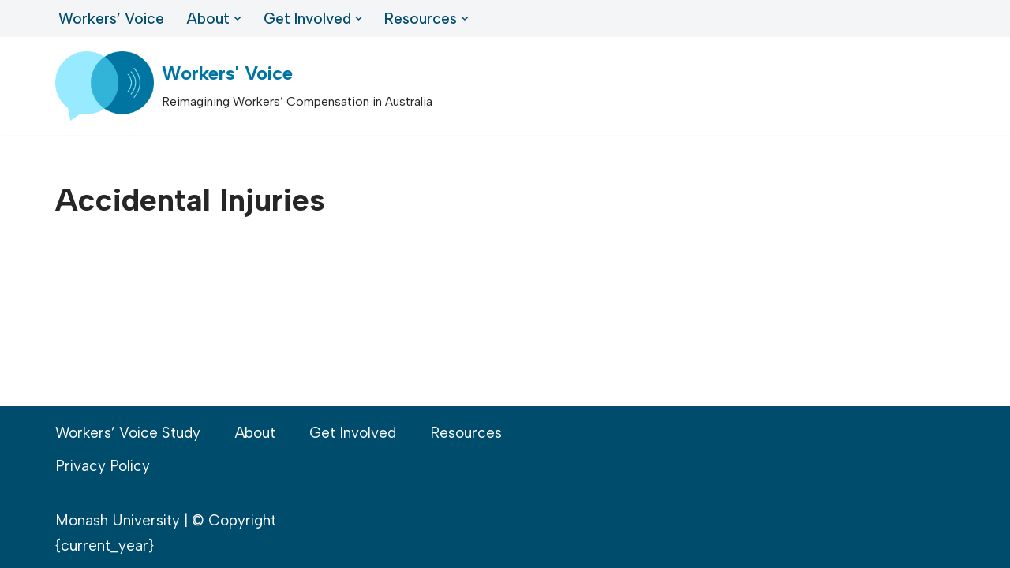

--- FILE ---
content_type: text/css
request_url: https://workersvoice.com.au/wp-content/plugins/ls-custom-post-types/ls-style.css?ver=0.26
body_size: 1174
content:
/*CSS for LS PLUGIN*/

/* gfield_radio STYLING */



.gform_wrapper.gravity-theme fieldset.inset {
    margin-top: -30px;
    height: 120px;
  }
  
  .gform_wrapper.gravity-theme .gfield_radio input + label {
    margin: 0;
    padding: 0.75rem 1rem;
    box-sizing: border-box;
    position: relative;
    display: inline-block;
    border: solid 1px;
    border-color: darkgray;
    background-color: var(--nv-light-bg);
    text-align: center;
    box-shadow: 0 0 0 rgba(255, 255, 255, 0);
    transition: border-color 0.15s ease-out, color 0.25s ease-out, background-color 0.15s ease-out, box-shadow 0.15s ease-out;
    /* ADD THESE PROPERTIES TO SWITCH FROM AUTO WIDTH TO FULL WIDTH */
    /*flex: 0 0 50%; display: flex; justify-content: center; align-items: center;*/
    /* ----- */
    max-width: unset;
    width: 100%;
    height: calc(100%);
    line-height: 1rem;
    color: #333;
    border-left: none;
  }
  /* IE settings */
  .gf_browser_ie.gform_wrapper.gravity-theme .gfield_radio input + label {
    width: 200px;
  }
  
  .gform_wrapper.gravity-theme .grid-last .gfield_radio .gchoice:last-child label {
    background-color: #fff;
  }
  
  .gform_wrapper.gravity-theme .gfield_radio div:first-of-type input + label {
    border-radius: 3px 0 0 3px;
    border-left: solid 1px;
  }
  .gform_wrapper.gravity-theme .gfield_radio div:last-of-type input + label {
    border-radius: 0 3px 3px 0;
  }
  
  .gform_wrapper.gravity-theme .gfield_radio input:hover + label,
  .gform_wrapper.gravity-theme .gfield_radio div:first-of-type input:hover + label,
  .gform_wrapper.gravity-theme .same .gfield_radio .gchoice:last-child input:hover + label {
    border-color: var(--nv-dark-bg);
    border-left: solid 1px;
    background-color: #eefdff;
  }
  .gform_wrapper.gravity-theme .gfield_radio input:checked + label,
  .gform_wrapper.gravity-theme .gfield_radio div:first-of-type input:checked + label,
  .gform_wrapper.gravity-theme .same .gfield_radio .gchoice:last-child input:checked + label {
    background-color: var(--nv-primary-accent);
    color: #fff;
    box-shadow: 0 0 10px rgba(var(--nv-secondary-accent), 0.5);
    border-color: var(--nv-secondary-accent);
    z-index: 1;
  }

  .gform_wrapper.gravity-theme .grid-last .gfield_radio .gchoice:last-child input:checked + label {
    background-color: var(--nv-dark-bg);
    color: #FFF;
    box-shadow: 0 0 10px rgba(var(--nv-dark-bg), 0.5);
    border-color: var(--nv-dark-bg);
    z-index: 1;
  }
  .gform_wrapper.gravity-theme .gfield_radio input:focus + label {
    outline: dotted 1px var(--nv-light-bg);
    outline-offset: 0.45rem;
  }
  .gform_wrapper.gravity-theme .gfield_radio input:disabled + label {
    color: var(--nv-light-bg);
  }


.gform_wrapper.gravity-theme .radio-grid .gfield_radio,
.gform_wrapper.gravity-theme .radio_list_inline .gfield_radio {
	/* display: -ms-grid; */ /* creates issue in IE - hides all but last row - sets it to the far left */
  display: grid;
	-ms-grid-columns:1fr (40px 1fr)[6];
  grid-template-columns: repeat(6, 1fr);
	grid-template-rows: auto;
}

.gform_wrapper.gravity-theme .radio-grid.grid-2 .gfield_radio {
	-ms-grid-columns: 1fr (40px 1fr)[2];
  grid-template-columns: repeat(2, 1fr);
}
.gform_wrapper.gravity-theme .radio-grid.grid-3 .gfield_radio {
	-ms-grid-columns: 1fr (40px 1fr)[3];
  grid-template-columns: repeat(3, 1fr);
}
.gform_wrapper.gravity-theme .radio-grid.grid-4 .gfield_radio {
	-ms-grid-columns: 1fr (40px 1fr)[4];
  grid-template-columns: repeat(4, 1fr);
}
gform_wrapper.gravity-theme .radio-grid.grid-5 .gfield_radio {
	-ms-grid-columns: 1fr (40px 1fr)[5];
  grid-template-columns: repeat(5, 1fr);
}
.gform_wrapper.gravity-theme .radio-grid.grid-6 .gfield_radio {
	-ms-grid-columns: 1fr (40px 1fr)[6];
  grid-template-columns: repeat(6, 1fr);
}
gform_wrapper.gravity-theme .radio-grid.grid-7 .gfield_radio {
	-ms-grid-columns: 1fr (40px 1fr)[7];
  grid-template-columns: repeat(7, 1fr);
}
.gform_wrapper.gravity-theme .radio-grid.grid-8 .gfield_radio {
	-ms-grid-columns: 1fr (40px 1fr)[8];
  grid-template-columns: repeat(8, 1fr);
}
.gform_wrapper.gravity-theme .radio-grid.grid-10 .gfield_radio {
	-ms-grid-columns: 1fr (40px 1fr)[10];
  grid-template-columns: repeat(10, 1fr);
}
.gform_wrapper.gravity-theme .radio-grid.grid-12 .gfield_radio {
	-ms-grid-columns: 1fr (40px 1fr)[12];
  grid-template-columns: repeat(12, 1fr);
}
.gform_wrapper.gravity-theme .gfield_radio input {

  width: 0;
  height: 0;
  position: relative;
  left: -9999px;
  display: none;
/*
  visibility: hidden;
  margin: -13px;
*/
}
@media (max-width: 1280px) {
    .gform_wrapper.gravity-theme .radio-grid .gfield_radio,
    .gform_wrapper.gravity-theme .radio-grid.grid-8 .gfield_radio {
        -ms-grid-columns: 1fr (40px 1fr)[4];
        grid-template-columns: repeat(4, 1fr);
    }
    .gform_wrapper.gravity-theme .radio-grid.grid-8 .gfield_radio div:nth-of-type(1) input + label{
        border-radius: 3px 0 0 0;
    }
    .gform_wrapper.gravity-theme .radio-grid.grid-8 .gfield_radio div:nth-of-type(4) input + label{
        border-radius: 0 3px 0 0;
    }
    .gform_wrapper.gravity-theme .radio-grid.grid-8 .gfield_radio div:nth-of-type(5) input + label{
        border-radius: 0 0 0 3px;
        border-left: solid 1px var(--nv-light-bg);
    }
    .gform_wrapper.gravity-theme .radio-grid.grid-8 .gfield_radio div:nth-of-type(8) input + label{
        border-radius: 0 0 3px 0;
    }
    .gform_wrapper.gravity-theme .radio-grid.grid-8 .gfield_radio div:nth-of-type(-n+4) input + label{
        border-bottom: none;
    }
}

@media (max-width: 640px) {
    .gform_wrapper.gravity-theme .radio-grid.grid-6 .gfield_radio {
        -ms-grid-columns: 1fr (40px 1fr)[3];
        grid-template-columns: repeat(3, 1fr);
    }
    .gform_wrapper.gravity-theme .radio-grid.grid-6 .gfield_radio div:nth-of-type(1) input + label{
        border-radius: 3px 0 0 0;
    }
    .gform_wrapper.gravity-theme .radio-grid.grid-6 .gfield_radio div:nth-of-type(3) input + label{
        border-radius: 0 3px 0 0;
    }
    .gform_wrapper.gravity-theme .radio-grid.grid-6 .gfield_radio div:nth-of-type(4) input + label{
        border-radius: 0 0 0 3px;
        border-left: solid 1px var(--nv-light-bg);
    }
    .gform_wrapper.gravity-theme .radio-grid.grid-6 .gfield_radio div:nth-of-type(6) input + label{
        border-radius: 0 0 3px 0;
    }
    .gform_wrapper.gravity-theme .radio-grid.grid-6 .gfield_radio div:nth-of-type(-n+3) input + label{
        border-bottom: none;
    }
    .gform_wrapper.gravity-theme td.gsurvey-likert-row-label {
        padding: 1.5em 0.5em 0 0.5em;
        background-color: var(--nv-light-bg) !important;
    }

    .gform_wrapper.gravity-theme .radio-grid.grid-10 .gfield_radio {
        -ms-grid-columns: 1fr (40px 1fr)[5];
        grid-template-columns: repeat(5, 1fr);
    }
    .gform_wrapper.gravity-theme .radio-grid.grid-10 .gfield_radio div:nth-of-type(1) input + label{
        border-radius: 3px 0 0 0;
    }
    .gform_wrapper.gravity-theme .radio-grid.grid-10 .gfield_radio div:nth-of-type(5) input + label{
        border-radius: 0 3px 0 0;
    }
    .gform_wrapper.gravity-theme .radio-grid.grid-10 .gfield_radio div:nth-of-type(6) input + label{
        border-radius: 0 0 0 3px;
        border-left: solid 1px var(--nv-light-bg);
    }
    .gform_wrapper.gravity-theme .radio-grid.grid-10 .gfield_radio div:nth-of-type(10) input + label{
        border-radius: 0 0 3px 0;
    }
    .gform_wrapper.gravity-theme .radio-grid.grid-10 .gfield_radio div:nth-of-type(-n+5) input + label{
        border-bottom: none;
    }
    .gform_wrapper.gravity-theme fieldset.inset {
        margin-top: -42px;
        height: 180px;
    }

}
@media (max-width: 480px) {
    .gform_wrapper.gravity-theme .radio-grid.grid-2 .gfield_radio,
    .gform_wrapper.gravity-theme .radio-grid.grid-3 .gfield_radio,
    .gform_wrapper.gravity-theme .radio-grid.grid-4 .gfield_radio,
    .gform_wrapper.gravity-theme .radio-grid.grid-6 .gfield_radio,
    .gform_wrapper.gravity-theme .radio-grid.grid-8 .gfield_radio,
    .gform_wrapper.gravity-theme .radio-grid.grid-10 .gfield_radio,
    .gform_wrapper.gravity-theme .radio-grid.grid-12 .gfield_radio {
        -ms-grid-columns: 1fr (40px 1fr)[1];
        grid-template-columns: repeat(1, 1fr);
    }
    .gform_wrapper.gravity-theme .gfield_radio div input + label {
        border-radius: unset !important;
        border-bottom: none;
        border-left: solid 1px var(--nv-light-bg);
    }
    .gform_wrapper.gravity-theme .gfield_radio div:first-of-type input + label {
        border-radius: 3px 3px 0 0 !important;
    }
    .gform_wrapper.gravity-theme .gfield_radio div:last-of-type input + label {
        border-radius: 0 0 3px 3px !important;
        border-bottom: solid 1px var(--nv-light-bg);
    }
    .gform_wrapper.gravity-theme fieldset.inset {
        margin-top: -42px;
        height: 360px;
    }
}

--- FILE ---
content_type: application/javascript
request_url: https://workersvoice.com.au/wp-content/plugins/ls-custom-post-types/js/ls-custom-scripts.js?ver=0.23
body_size: -146
content:
(function($) {
    //.gform_fileupload_rules exists on the page
    if($('.gform_fileupload_rules').length > 0) {
        //find .gform_fileupload_rules
        $('.gform_fileupload_rules').each(function() {
            //check html content for all "Max." and replace with with "<br />Maximum"
            var html = $(this).html();
            html = html.replace(/Max./g, '<br />Maximum');
            $(this).html(html);
        });
    }
})(jQuery);
